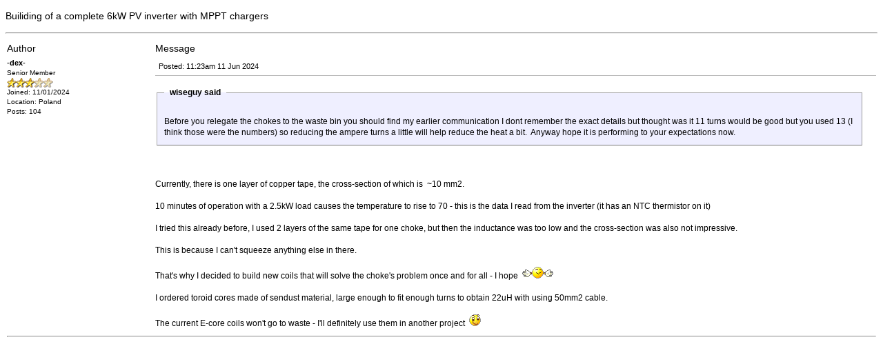

--- FILE ---
content_type: text/html; charset=UTF-8
request_url: https://www.thebackshed.com/forum/PrintThread.php?TID=16667&PID=0&T=222610
body_size: 3971
content:


<!DOCTYPE html PUBLIC "-//W3C//DTD XHTML 1.0 Transitional//EN" "http://www.w3.org/TR/xhtml1/DTD/xhtml1-transitional.dtd">
<html xmlns="http://www.w3.org/1999/xhtml">
<head>
<!-- Global site tag (gtag.js) - Google Analytics -->
<script async src="https://www.googletagmanager.com/gtag/js?id=UA-3370160-1"></script>
<script>
  window.dataLayer = window.dataLayer || [];
  function gtag(){dataLayer.push(arguments);}
  gtag('js', new Date());

  gtag('config', 'UA-3370160-1');
</script>
<meta http-equiv="Content-Type" content="text/html; charset=utf-8" />
<title>TheBackShed.com - Forum</title>
<meta name="keywords" content="windmill, wind turbine, windmill kit, diy windmill, Renewable, Fisher, Paykel, F&P Smartdrive, wind, generator, alternator, alternative energy, Australia, Glenn Littleford">
<meta name="description" content="The Back Shed's Homegrown Power home page.">
<meta http-equiv="author" content="Glenn Littleford">
<meta name="Rating" content="General">
<meta name="Revisit-after" content="30 days">
<meta name="Distribution" content="Global">
<meta name="Copyright" content="TheBackShed">
<link rel="stylesheet" href="style3.css" type="text/css">
</head>

<body style="background-color:#FFFFFF; background-image:none;" onLoad="window.print();">

<p class="ParagraphTitle">Builiding of a complete 6kW PV inverter with MPPT chargers<hr/></p>
<table width="100%" border="0" cellspacing="0" cellpadding="2">
  
  <tr>
    <td width="17%" class="Text14">Author</td>
    <td width="83%" class="Text14">Message</td>
  </tr>
    
  <tr>
    <td valign="top" bgcolor="#FFFFFF"><a name="222610"></a><span class="TextBold11">-dex-</span><br/><span class="Text10">Senior Member<br/><img src="forum_images/3_star_rating.gif" width="67" height="14" /><br/>Joined: 11/01/2024<br/>Location: Poland</br>Posts: 104</br></span>      </td>
    <td bgcolor="#FFFFFF" class="Text12"><table width="100%" border="0" cellspacing="0" cellpadding="5">
      <tr>
        <td width="38%" nowrap="nowrap" bgcolor="#FFFFFF" class="cellb">Posted: 11:23am 11 Jun 2024</td>
        <td width="19%" nowrap="nowrap" bgcolor="#FFFFFF" class="cellb">&nbsp;</td>
        <td width="19%" nowrap="nowrap" bgcolor="#FFFFFF" class="cellb">&nbsp;</td>
        <td width="24%" bgcolor="#FFFFFF" class="cellb">&nbsp;</td>
      </tr>
      
    </table>
      <br/>
      <fieldset class="QuoteBox1"><legend><strong>&nbsp;&nbsp;wiseguy said&nbsp;&nbsp;</strong></legend><br/>Before you relegate the chokes to the waste bin you should find my earlier communication I dont remember the exact details but thought was it 11 turns would be good but you used 13 (I think those were the numbers) so reducing the ampere turns a little will help reduce the heat a bit.  Anyway hope it is performing to your expectations now.<br/></fieldset><br/><br/><br/>Currently, there is one layer of copper tape, the cross-section of which is &nbsp;~10 mm2.<br/><br/>10 minutes of operation with a 2.5kW load causes the temperature to rise to 70 - this is the data I read from the inverter (it has an NTC thermistor on it)<br/><br/>I tried this already before, I used 2 layers of the same tape for one choke, but then the inductance was too low and the cross-section was also not impressive.<br/><br/>This is because I can't squeeze anything else in there.<br/><br/>That's why I decided to build new coils that will solve the choke's problem once and for all - I hope &nbsp;<img border="0" src="smileys/smiley31.gif"> <br/><br/>I ordered toroid cores made of sendust material, large enough to fit enough turns to obtain 22uH with using 50mm2 cable.<br/><br/>The current E-core coils won't go to waste - I'll definitely use them in another project &nbsp;<img border="0" src="smileys/smiley2.gif">      </td>
  </tr>
  <tr>
    <td colspan="2"><hr /></td>
    </tr>
  
     
</table>


    </div>
    
 
</div>

</body>
</html>


--- FILE ---
content_type: text/css
request_url: https://www.thebackshed.com/forum/style3.css
body_size: 9096
content:


body{ 
	background-color:#D6D0C2;
	color:#000000;
	background-image:url(images/bg1.jpg);
	background-repeat: repeat-x ;
	font-family: verdana, "trebuchet MS", helvetica, sans-serif;
	font-size: 10px;
	font-color: #000000;
	line-height: 1.4;
	font-style: normal;
	margin-top: 0px;
	margin-bottom: 0px;
	text-align:left;
	 }
table{ font-family:  verdana, "trebuchet MS", helvetica, sans-serif; font-size: 11px; font-color: #000000; font-style: normal; }
table.MainTable { 
	width:1020px;
	 margin:auto;
}
form {margin: 0px; padding: 0px;}

a:link {color: #0000FF;text-decoration: underline;font-weight: bold; font-style: normal;}
a:visited {color: #0000FF; text-decoration: underline; font-weight: bold; font-style: normal;} 
a:hover {color: #000000; text-decoration: underline; font-weight: bold; font-style: normal;} 
a:active {color: #0000FF; text-decoration: underline; font-weight: bold; font-style: normal;}

form {margin: 0px; padding: 0px;}

.MenuItems {
    color: white;
    font-family: Arial, Helvetica, sans-serif;
    font-size: 10pt;
    border-right: 1px solid white;
    text-decoration: none;
    padding: 5px;
}

.MenuItems:link {
 	color: white;
    text-decoration: none;
}
.MenuItems:visited {
	color: white;
   	text-decoration: none;
}

.MenuItems:hover {
    background-color: #BDBDBD;
	color: black;
	text-decoration: none;
}

.MenuBackground {
    background-color:#928A76;
	background-image:url(images/menuback1.jpg);
    padding: 5px 0px 5px 5px;
}

.SideMenuItems {
    color:#000000;
    font-family: Arial, Helvetica, sans-serif;
    font-size: 10pt;
	font-weight: normal;
	font-style:normal;
    text-decoration: none;
    padding: 0px;
	width:100%;
}

.SideMenuItems:link {
 	color: #000000;
    text-decoration: none;
}
.SideMenuItems:visited {
	color: #000000;
   	text-decoration: none;
}

.SideMenuItems:hover {
    background-color: #BDBDBD;
	color: #000000;
	text-decoration: none;
}



a.MenuFont14:link {
	font-family: Arial, Helvetica, sans-serif;
	font-size: 14px;
	color: #FFFFFF;
	font-weight: normal;
	text-decoration:underline;
	font-style:normal;
}
a.MenuFont14:visited {
	font-family: Arial, Helvetica, sans-serif;
	font-size: 14px;
	color: #FFFFFF;
	font-weight: normal;
}
a.MenuFont14:hover {
	font-family: Arial, Helvetica, sans-serif;
	font-size: 14px;
	color: #000000;
	font-weight: normal;
	text-decoration: underline;
}
.MenuFont14 {
	font-family: Arial, Helvetica, sans-serif;
	font-size: 14px;
	font-weight: normal;
	text-decoration:underline;
	font-style:normal;
	
}

.Text12 {
	font-family: Arial, Helvetica, sans-serif;
	font-size: 12px;
	line-height: 1.4;
	color: #000000;
	font-weight: normal;
}
.TextBold12 {
	font-family: Arial, Helvetica, sans-serif;
	font-size: 12px;
	color: #000000;
	font-weight: bold;
}
.Text11 {
	font-family:  verdana, "trebuchet MS", helvetica, sans-serif;
	font-size: 11px;
	color: #000000;
	font-weight: normal;
}
.TextBold11 {
	font-family:  verdana, "trebuchet MS", helvetica, sans-serif;
	font-size: 11px;
	color: #000000;
	font-weight: bold;
}
.Text14 {
	font-family:  verdana, "trebuchet MS", helvetica, sans-serif;
	font-size: 14px;
	color: #000000;
	font-weight: normal;
}
.TextBold14 {
	font-family:  verdana, "trebuchet MS", helvetica, sans-serif;
	font-size: 14px;
	color: #000000;
	font-weight: bold;
}
.Text18 {
	font-family:  verdana, "trebuchet MS", helvetica, sans-serif;
	font-size: 18px;
	color: #000000;
	font-weight: normal;
}
.TextBold18 {
	font-family:  verdana, "trebuchet MS", helvetica, sans-serif;
	font-size: 18px;
	color: #000000;
	font-weight: bold;
}

.Text10 { font-family:  verdana, "trebuchet MS", helvetica, sans-serif; font-size: 10px; color: #000000; font-weight: normal;  }
.Text10Arial { font-family:  Arial, Sans-Serif; font-size: 10px; color: #000000; font-weight: normal;  }
.TextBold10 { font-family:  verdana, "trebuchet MS", helvetica, sans-serif; font-size: 10px; color: #000000; font-weight: bold;  }
.Text9 { font-family:  verdana, "trebuchet MS", helvetica, sans-serif; font-size: 9px; color: #000000; font-weight: normal;  }
.TextBold9 { font-family:  verdana, "trebuchet MS", helvetica, sans-serif; font-size: 9px; color: #000000; font-weight: bold; }
.TextItalic10 {
	font-family:  verdana, "trebuchet MS", helvetica, sans-serif;
	font-size: 12px;
	color: #000000;
	font-weight: bold;
	font-style: italic;
} 
.TextCode12 {
	font-family: "Courier New", Courier, monospace;
	font-size: 12px;
	color: #000000;
	font-weight: normal;
} 
.TextCode10 {
	font-family: "Courier New", Courier, monospace;
	font-size: 10px;
	color: #000000;
	font-weight: normal;
}
.ParHeading {
	font-family:  Arial, Helvetica, sans-serif;
	font-size: 20px;
	color: #000000;
	font-weight: bold;
	margin-top: 15px;
}
.ParHeadingItalic {
	font-family:  Arial, Helvetica, sans-serif;
	font-size: 20px;
	color: #000000;
	font-weight: bold;
	font-style: italic;
	margin-top: 15px;
}
.ParHeadingItalicBlue {
	font-family:  Arial, Helvetica, sans-serif;
	font-size: 22px;
	color: #000099;
	font-weight: bold;
	font-style: italic;
	margin-top: 15px;
	margin-bottom: 15px;
}

.ParagraphTitle {
	font-family: Verdana, Arial, Helvetica, sans-serif;
	font-size: 14px;
	font-style: normal;
	font-weight: normal;
}

.CellBox1 { 
	border: solid 0 #AAA; 
	border-width:1px;
	border-bottom-color:#777; 
	border-right-color:#999; 
	background-color:#FFFFFF;
	padding:5px;
}
.CellBox2 { 
	border: solid 0 #AAA; 
	border-width:1px;
	border-bottom-color:#777; 
	border-right-color:#999; 
	background-color:#EEEEEE;
	padding:5px;
}
.CellBox0 { 
	border: solid 0 #222; 
	border-width:1px;
	border-top-color:#333; 
	border-bottom-color:#111; 
	border-right-color:#222;
}


.CodeBox1 { 
	border: solid 0 #AAA; 
	border-width:1px;
	border-bottom-color:#777; 
	border-right-color:#999; 
	background-color:#EFFFFF;
	padding:10px;
	margin-right:20px;
}

.QuoteBox1 { 
	border: solid 0 #AAA; 
	border-width:1px;
	border-bottom-color:#777; 
	border-right-color:#999; 
	background-color:#EFEFFF;
	padding:10px;
	margin-right:20px;
}


.PageBox1 { 
	
	font-family: Arial, Helvetica, sans-serif;
	font-size: 16px;
	color:#990000;
	vertical-align:middle
}


.PageHeading {
	font-size: 24px;
	color: #555555;
	font-family: Geneva, Arial, Helvetica, sans-serif;
	margin-top: 0px;
	margin-bottom: 3px;	
	font-weight: normal;
	border: solid 0 #800;
	border-bottom-width:1px;
	padding-bottom:4px;
	
}

.PageHeadingNoLine {
	font-size: 24px;
	color: #555555;
	font-family: Geneva, Arial, Helvetica, sans-serif;
	margin-top: 0px;
	margin-bottom: 3px;	
	font-weight: normal;
	padding-bottom:4px;
	
}

.divButton2 {
	display:-moz-inline-box;
	display:inline-block;
	border: solid 0 #BBB; 
	text-decoration:none;
	border-width:1px; 
	background:#DFDDFF;
	border-color:#FFF #444 #000 #AAA;
	width:220px;
	
	padding-left:5px;
	padding-top:5px;
	padding-bottom:5px;
	margin:2px;
	text-align:left;
	}
.divButton2:hover {
	background: #BAB7FF;
	cursor:pointer;
	text-decoration:none;
	
	}
.divButton2:focus {
	border-color:#000 #AAA #EEE #444;
}
.divButton2:link {
text-decoration:none;
}

.Link { color: #000099;text-decoration: underline; -moz-text-decoration-color: #BBBBFF; text-decoration-color: #BBBBFF;}
.Link:hover {color: #0000FF;text-decoration: underline; -moz-text-decoration-color: #0000FF; text-decoration-color: #0000FF; background: #BBBBBB; cursor:pointer;}

.cellAll { border: solid 0 #BBB; border-top-width:1px; border-right-width:1px; border-bottom-width:1px; border-left-width:1px; } 
.cellt { border: solid 0 #BBB; border-top-width:1px; }
.celltr { border: solid 0 #BBB; border-top-width:1px; border-right-width:1px; }
.celltl { border: solid 0 #BBB; border-top-width:1px; border-left-width:1px; }
.celltlr { border: solid 0 #BBB; border-top-width:1px; border-left-width:1px; border-right-width:1px; }
.celltb { border: solid 0 #BBB; border-bottom-width:1px; border-top-width:1px; }
.celltbr { border: solid 0 #BBB; border-bottom-width:1px; border-top-width:1px; border-right-width:1px; }
.celltbl { border: solid 0 #BBB; border-bottom-width:1px; border-top-width:1px; border-left-width:1px;  }
.cellb { border: solid 0 #BBB; border-bottom-width:1px; }
.cellbr { border: solid 0 #BBB; border-bottom-width:1px; border-right-width:1px; }
.cellbl { border: solid 0 #BBB; border-bottom-width:1px; border-left-width:1px; }
.cellblr { border: solid 0 #BBB; border-bottom-width:1px; border-left-width:1px; border-right-width:1px; }
.cellr { border: solid 0 #BBB; border-right-width:1px; }
.celll { border: solid 0 #BBB; border-left-width:1px; }
.celllr { border: solid 0 #BBB; border-left-width:1px; border-right-width:1px;}

.specchar {
	display:block;
	text-decoration: none;
	color:#000000;
	font-size:14px;"

}
.specchar:hover {
	background: #BAB7FF;
}